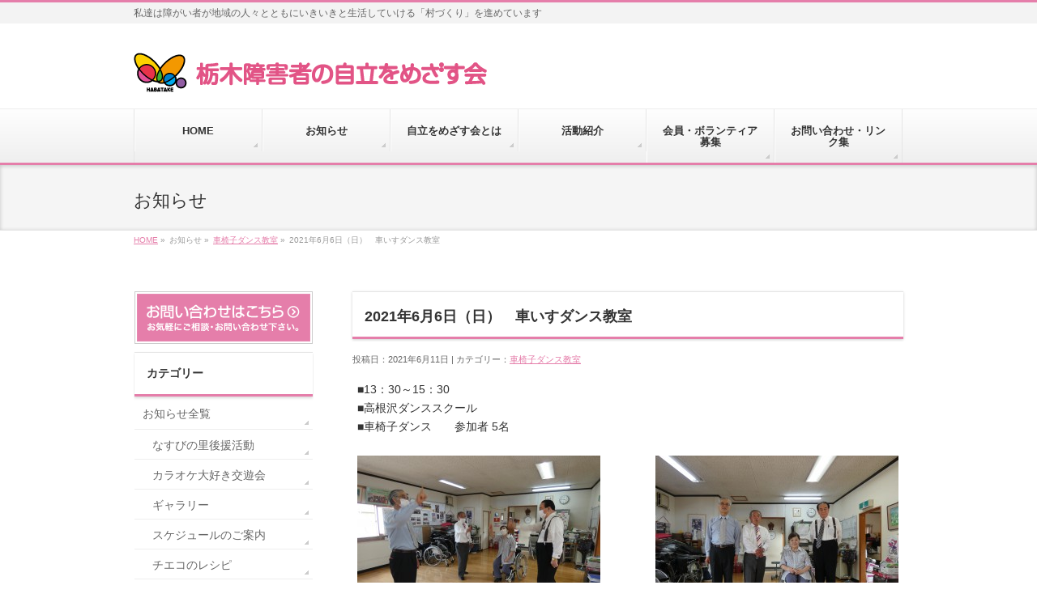

--- FILE ---
content_type: text/html; charset=UTF-8
request_url: https://mezasu-kai.com/info/2021%E5%B9%B46%E6%9C%886%E6%97%A5%EF%BC%88%E6%97%A5%EF%BC%89%E3%80%80%E8%BB%8A%E3%81%84%E3%81%99%E3%83%80%E3%83%B3%E3%82%B9%E6%95%99%E5%AE%A4
body_size: 5635
content:
<!DOCTYPE html>
<!--[if IE]>
<meta http-equiv="X-UA-Compatible" content="edge" />
<![endif]-->
<html xmlns:fb="http://ogp.me/ns/fb#" lang="ja">
<head>
<!-- Google tag (gtag.js) -->
<script async src="https://www.googletagmanager.com/gtag/js?id=G-CL1SVYEZ6Z"></script>
<script>
  window.dataLayer = window.dataLayer || [];
  function gtag(){dataLayer.push(arguments);}
  gtag('js', new Date());

  gtag('config', 'G-CL1SVYEZ6Z');
</script>
<meta charset="UTF-8" />
<meta name="viewport" content="width=device-width, user-scalable=yes, maximum-scale=1.0, minimum-scale=1.0">
<title>2021年6月6日（日）　車いすダンス教室 | 車椅子ダンス教室 | 栃木障害者の自立をめざす会</title>
<meta name="description" content="■13：30～15：30 ■高根沢ダンススクール■車椅子ダンス　　参加者 5名   &nbsp; &nbsp; &nbsp; &nbsp; &nbsp; &nbsp; &nbsp; &nbsp;" />
<meta name="keywords" content="" />
<link rel="start" href="https://mezasu-kai.com/cms" title="ホーム" />
<meta property="og:site_name" content="栃木障害者の自立をめざす会" />
<meta property="og:url" content="https://mezasu-kai.com/info/2021%e5%b9%b46%e6%9c%886%e6%97%a5%ef%bc%88%e6%97%a5%ef%bc%89%e3%80%80%e8%bb%8a%e3%81%84%e3%81%99%e3%83%80%e3%83%b3%e3%82%b9%e6%95%99%e5%ae%a4" />
<meta property="og:type" content="article" />
<meta property="og:title" content="2021年6月6日（日）　車いすダンス教室 | 栃木障害者の自立をめざす会" />
<meta property="og:description" content="■13：30～15：30 ■高根沢ダンススクール■車椅子ダンス　　参加者 5名   &nbsp; &nbsp; &nbsp; &nbsp; &nbsp; &nbsp; &nbsp; &nbsp;"/>

<link rel="alternate" type="application/rss+xml" title="栃木障害者の自立をめざす会 &raquo; フィード" href="https://mezasu-kai.com/feed" />
<link rel="alternate" type="application/rss+xml" title="栃木障害者の自立をめざす会 &raquo; コメントフィード" href="https://mezasu-kai.com/comments/feed" />
<link rel='stylesheet' id='theme-css'  href='https://mezasu-kai.com/cms/wp-content/themes/biz-vektor/bizvektor_themes/002/002.css?ver=2013-01-31' type='text/css' media='all' />
<link rel='stylesheet' id='contact-form-7-css'  href='https://mezasu-kai.com/cms/wp-content/plugins/contact-form-7/includes/css/styles.css?ver=3.4.2' type='text/css' media='all' />
<script type='text/javascript' src='https://mezasu-kai.com/cms/wp-includes/js/jquery/jquery.js?ver=1.8.3'></script>
<script type='text/javascript' src='https://mezasu-kai.com/cms/wp-content/themes/biz-vektor/js/master.js?ver=20120610'></script>
<script type='text/javascript' src='https://mezasu-kai.com/cms/wp-content/themes/biz-vektor/js/footerFixed.js?ver=20120622'></script>
<script type='text/javascript' src='https://mezasu-kai.com/cms/wp-content/themes/biz-vektor/js/jquery.flatheights.js?ver=20120622'></script>
<script type='text/javascript' src='https://mezasu-kai.com/cms/wp-includes/js/comment-reply.min.js?ver=3.5.2'></script>
<link rel="EditURI" type="application/rsd+xml" title="RSD" href="https://mezasu-kai.com/cms/xmlrpc.php?rsd" />
<link rel="wlwmanifest" type="application/wlwmanifest+xml" href="https://mezasu-kai.com/cms/wp-includes/wlwmanifest.xml" /> 
<link rel='canonical' href='https://mezasu-kai.com/info/2021%e5%b9%b46%e6%9c%886%e6%97%a5%ef%bc%88%e6%97%a5%ef%bc%89%e3%80%80%e8%bb%8a%e3%81%84%e3%81%99%e3%83%80%e3%83%b3%e3%82%b9%e6%95%99%e5%ae%a4' />
		<style type="text/css">
/* FontNormal */
a,
a:hover,
a:active,
#header #headContact #headContactTel,
#gMenu .menu li a span,
#content h4,
#content h5,
#content dt,
#content .child_page_block h4 a:hover,
#content .child_page_block p a:hover,
.paging span,
.paging a,
#content .infoList ul li .infoTxt a:hover,
#content .infoList .infoListBox div.entryTxtBox h4.entryTitle a,
#footerSiteMap .menu a:hover,
#topPr h3 a:hover,
#topPr .topPrDescription a:hover,
#content ul.linkList li a:hover,
#content .childPageBox ul li.current_page_item a,
#content .childPageBox ul li.current_page_item ul li a:hover,
#content .childPageBox ul li a:hover,
#content .childPageBox ul li.current_page_item a	{ color:#e57eaa;}

/* bg */
::selection			{ background-color:#e57eaa;}
::-moz-selection	{ background-color:#e57eaa;}
/* bg */
#gMenu .assistive-text,
#content .mainFootContact .mainFootBt a,
.paging span.current,
.paging a:hover,
#content .infoList .infoCate a:hover,
#sideTower li.sideBnr#sideContact a,
form#searchform input#searchsubmit,
#pagetop a:hover,
a.btn,
.linkBtn a,
input[type=button],
input[type=submit]	{ background-color:#e57eaa;}

/* border */
#searchform input[type=submit],
p.form-submit input[type=submit],
form#searchform input#searchsubmit,
#content form input.wpcf7-submit,
#confirm-button input,
a.btn,
.linkBtn a,
input[type=button],
input[type=submit],
.moreLink a,
#headerTop,
#content h3,
#content .child_page_block h4 a,
.paging span,
.paging a,
form#searchform input#searchsubmit	{ border-color:#e57eaa;}

#gMenu	{ border-top-color:#e57eaa;}
#content h2,
#content h1.entryPostTitle,
#sideTower .localHead,
#topPr h3 a	{ border-bottom-color:#e57eaa; }

@media (min-width: 770px) {
#gMenu { border-top-color:#eeeeee;}
#gMenu	{ border-bottom-color:#e57eaa; }
#footMenu .menu li a:hover	{ color:#e57eaa; }
}
		</style>
<!--[if lte IE 8]>
<style type="text/css">
#gMenu	{ border-bottom-color:#e57eaa; }
#footMenu .menu li a:hover	{ color:#e57eaa; }
</style>
<![endif]-->
	<link href="http://fonts.googleapis.com/css?family=Droid+Sans:700|Lato:900|Anton" rel="stylesheet" type="text/css" />
<link rel="stylesheet" id="bizvektor-option-css"  href="https://mezasu-kai.com/cms/wp-content/themes/biz-vektor/css/style_bizvektor_options.css" type="text/css" media="all" />
<link rel="stylesheet" id="bizvektor-sns-css"  href="https://mezasu-kai.com/cms/wp-content/themes/biz-vektor/css/style_bizvektor_sns.css" type="text/css" media="all" />
<link rel="pingback" href="https://mezasu-kai.com/cms/xmlrpc.php" />
<!--[if lte IE 8]>
<link rel="stylesheet" type="text/css" media="all" href="https://mezasu-kai.com/cms/wp-content/themes/biz-vektor/bizvektor_themes/002/002_oldIE.css" />
<![endif]-->
<link rel="stylesheet" type="text/css" media="all" href="https://mezasu-kai.com/cms/wp-content/themes/biz-vektor/css/gMenu_divide_6.css" />
<!--[if lte IE 8]>
<link rel="stylesheet" type="text/css" media="all" href="https://mezasu-kai.com/cms/wp-content/themes/biz-vektor/css/gMenu_divide_6_oldIE.css" />
<![endif]-->
<link rel="stylesheet" type="text/css" media="all" href="https://mezasu-kai.com/cms/wp-content/themes/biz-vektor/style.css" />

</head>

<body class="single single-info postid-3309 two-column left-sidebar">
<div id="fb-root"></div>
<script>(function(d, s, id) {
  var js, fjs = d.getElementsByTagName(s)[0];
  if (d.getElementById(id)) return;
  js = d.createElement(s); js.id = id;
  js.src = "//connect.facebook.net/ja_JP/all.js#xfbml=1&appId=";
  fjs.parentNode.insertBefore(js, fjs);
}(document, 'script', 'facebook-jssdk'));</script>
<div id="wrap">
<!-- [ #headerTop ] -->
<div id="headerTop">
<div class="innerBox">
<div id="site-description">私達は障がい者が地域の人々とともにいきいきと生活していける「村づくり」を進めています</div>
</div>
</div><!-- [ /#headerTop ] -->

<!-- [ #header ] -->
<div id="header">
<div id="headerInner" class="innerBox">
<!-- [ #headLogo ] -->
<div id="site-title">
<a href="https://mezasu-kai.com/" title="栃木障害者の自立をめざす会" rel="home">
<img src="https://mezasu-kai.com/cms/wp-content/uploads/2020/04/logo1.png" alt="栃木障害者の自立をめざす会" /></a>
</div>
<!-- [ #headLogo ] -->

<!-- [ #headContact ] -->
<!-- [ /#headContact ] -->


</div>
<!-- #headerInner -->
</div>
<!-- [ /#header ] -->


<!-- [ #gMenu ] -->
<div id="gMenu" class="itemClose" onclick="showHide('gMenu');">
<div id="gMenuInner" class="innerBox">
<h3 class="assistive-text"><span>MENU</span></h3>
<div class="skip-link screen-reader-text"><a href="#content" title="メニューを飛ばす">メニューを飛ばす</a></div>
<div class="menu-gnavi-container"><ul id="menu-gnavi-1" class="menu"><li id="menu-item-22" class="menu-item menu-item-type-custom menu-item-object-custom"><a href="/index.php"><strong>HOME</strong></a></li>
<li id="menu-item-283" class="menu-item menu-item-type-custom menu-item-object-custom"><a href="/info-cat/topics"><strong>お知らせ</strong></a></li>
<li id="menu-item-18" class="menu-item menu-item-type-post_type menu-item-object-page"><a href="https://mezasu-kai.com/about"><strong>自立をめざす会とは</strong></a></li>
<li id="menu-item-17" class="menu-item menu-item-type-post_type menu-item-object-page"><a href="https://mezasu-kai.com/activity"><strong>活動紹介</strong></a></li>
<li id="menu-item-16" class="menu-item menu-item-type-post_type menu-item-object-page"><a href="https://mezasu-kai.com/members"><strong>会員・ボランティア募集</strong></a></li>
<li id="menu-item-251" class="menu-item menu-item-type-post_type menu-item-object-page"><a href="https://mezasu-kai.com/inquiry"><strong>お問い合わせ・リンク集</strong></a></li>
</ul></div></div><!-- [ /#gMenuInner ] -->
</div>
<!-- [ /#gMenu ] -->

<div id="pageTitBnr">
<div class="innerBox">
<div id="pageTitInner">
		<div id="pageTit">お知らせ</div>
</div><!-- [ /#pageTitInner ] -->
</div>
</div><!-- [ /#pageTitBnr ] -->
<!-- [ #panList ] -->
<div id="panList">
<div id="panListInner" class="innerBox">
<ul><li id="panHome"><a href="https://mezasu-kai.com">HOME</a> &raquo; </li><li>お知らせ &raquo; </li><li><a href="https://mezasu-kai.com/info-cat/dance" rel="tag">車椅子ダンス教室</a> &raquo; </li><li>2021年6月6日（日）　車いすダンス教室</li></ul></div>
</div>
<!-- [ /#panList ] -->

<div id="main">
<!-- [ #container ] -->
<div id="container" class="innerBox">
	<!-- [ #content ] -->
	<div id="content">

<!-- [ #post- ] -->
<div id="post-3309" class="post-3309 info type-info status-publish hentry">
	<h1 class="entryPostTitle">2021年6月6日（日）　車いすダンス教室 </h1>
		<div class="entry-meta">
	投稿日：2021年6月11日 | カテゴリー：<a href="https://mezasu-kai.com/info-cat/dance" rel="tag">車椅子ダンス教室</a>	</div><!-- .entry-meta -->

	<div class="entry-content post-content">
		<p>■13：30～15：30 <br />■高根沢ダンススクール<br />■車椅子ダンス　　参加者 5名</p>
<p><img class="alignleft size-medium wp-image-3497" alt="P1000116" src="https://mezasu-kai.com/cms/wp-content/uploads/2021/06/P1000116-300x225.jpg" width="300" height="225" /></p>
<p><img class="alignright size-medium wp-image-3498" alt="P1000118" src="https://mezasu-kai.com/cms/wp-content/uploads/2021/06/P1000118-300x225.jpg" width="300" height="225" /></p>
<p>&nbsp;</p>
<p>&nbsp;</p>
<p>&nbsp;</p>
<p>&nbsp;</p>
<p>&nbsp;</p>
<p>&nbsp;</p>
<p>&nbsp;</p>
<p>&nbsp;</p>
			</div><!-- .entry-content -->



</div>
<!-- [ /#post- ] -->

<div id="nav-below" class="navigation">
	<div class="nav-previous"><a href="https://mezasu-kai.com/info/2021%e5%b9%b45%e6%9c%8830%e6%97%a5%ef%bc%88%e6%97%a5%ef%bc%89%e3%80%80%e5%90%88%e5%90%8c%e9%81%8b%e5%96%b6%e5%a7%94%e5%93%a1%e4%bc%9a%e9%96%8b%e5%82%ac" rel="prev"><span class="meta-nav">&larr;</span> 2021年5月30日（日）　合同運営委員会開催</a></div>
	<div class="nav-next"><a href="https://mezasu-kai.com/info/2021%e5%b9%b45%e6%9c%8823%e6%97%a5%ef%bc%88%e6%97%a5%ef%bc%89%e3%80%80%e3%82%a4%e3%83%81%e3%82%b4%e7%8b%a9%e3%82%8a" rel="next">2021年5月23日（日）　イチゴ狩り <span class="meta-nav">&rarr;</span></a></div>
</div><!-- #nav-below -->


<div id="comments">




								
</div><!-- #comments -->


</div>
<!-- [ /#content ] -->

<!-- [ #sideTower ] -->
<div id="sideTower">
		<div class="localSection">
	<ul>
<li class="sideBnr" id="sideContact"><a href="/inquiry"><img src="https://mezasu-kai.com/cms/wp-content/themes/biz-vektor/images/bnr_contact.png" alt="お問い合わせ"></a></li>
</ul>

	<div class="localSection sideWidget">
	<div class="localNaviBox">
	<h3 class="localHead">カテゴリー</h3>
	<ul class="localNavi">
    	<li class="cat-item cat-item-7"><a href="https://mezasu-kai.com/info-cat/topics" title="お知らせ全覧 に含まれる投稿をすべて表示">お知らせ全覧</a>
<ul class='children'>
	<li class="cat-item cat-item-12"><a href="https://mezasu-kai.com/info-cat/nasubi" title="なすびの里後援活動 に含まれる投稿をすべて表示">なすびの里後援活動</a>
</li>
	<li class="cat-item cat-item-15"><a href="https://mezasu-kai.com/info-cat/karaoke" title="カラオケ大好き交遊会 に含まれる投稿をすべて表示">カラオケ大好き交遊会</a>
</li>
	<li class="cat-item cat-item-17"><a href="https://mezasu-kai.com/info-cat/gallery" title="ギャラリー に含まれる投稿をすべて表示">ギャラリー</a>
</li>
	<li class="cat-item cat-item-5"><a href="https://mezasu-kai.com/info-cat/schedule" title="スケジュールのご案内 に含まれる投稿をすべて表示">スケジュールのご案内</a>
</li>
	<li class="cat-item cat-item-6"><a href="https://mezasu-kai.com/info-cat/recipe" title="チエコのレシピ に含まれる投稿をすべて表示">チエコのレシピ</a>
</li>
	<li class="cat-item cat-item-16"><a href="https://mezasu-kai.com/info-cat/%e3%83%9c%e3%83%83%e3%83%81%e3%83%a3%e7%ad%89%e4%bd%93%e9%a8%93%e6%95%99%e5%ae%a4" title="ボッチャ等体験教室 に含まれる投稿をすべて表示">ボッチャ等体験教室</a>
</li>
	<li class="cat-item cat-item-3"><a href="https://mezasu-kai.com/info-cat/report" title="会の活動報告 に含まれる投稿をすべて表示">会の活動報告</a>
</li>
	<li class="cat-item cat-item-10"><a href="https://mezasu-kai.com/info-cat/photoclass" title="写真教室 に含まれる投稿をすべて表示">写真教室</a>
</li>
	<li class="cat-item cat-item-11"><a href="https://mezasu-kai.com/info-cat/gakushuukai" title="学習会 に含まれる投稿をすべて表示">学習会</a>
</li>
	<li class="cat-item cat-item-4"><a href="https://mezasu-kai.com/info-cat/executive" title="役員会 に含まれる投稿をすべて表示">役員会</a>
</li>
	<li class="cat-item cat-item-14"><a href="https://mezasu-kai.com/info-cat/cooking" title="料理教室 に含まれる投稿をすべて表示">料理教室</a>
</li>
	<li class="cat-item cat-item-8"><a href="https://mezasu-kai.com/info-cat/dance" title="車椅子ダンス教室 に含まれる投稿をすべて表示">車椅子ダンス教室</a>
</li>
</ul>
</li>
	</ul>
	</div>
	</div>


	</div>
</div>
<!-- [ /#sideTower ] -->
</div>
<!-- [ /#container ] -->

<link rel="stylesheet" href="https://mezasu-kai.com/cms/wp-content/themes/biz-vektor/js/colorbox/colorbox.css">
<script type="text/javascript" src="https://mezasu-kai.com/cms/wp-content/themes/biz-vektor/js/jquery-2.2.4.min.js"></script>
<script type="text/javascript" src="https://mezasu-kai.com/cms/wp-content/themes/biz-vektor/js/colorbox/jquery.colorbox-min.js"></script>
<script type="text/javascript">
$(function(){
    $(".gallery-item a").colorbox({
        maxWidth:"90%",
        maxHeight:"90%",
        opacity: 0.7
    });
});
</script>
</div><!-- #main -->

<!-- [ #footerSection ] -->
<div id="footerSection">
	<div id="pagetop">
	<div id="pagetopInner" class="innerBox">
	<a href="#wrap">PAGETOP</a>
	</div>
	</div>

	<div id="footMenu">
	<div id="footMenuInner" class="innerBox">
	<div class="menu-gnavi-container"><ul id="menu-gnavi-2" class="menu"><li class="menu-item menu-item-type-custom menu-item-object-custom menu-item-22"><a href="/index.php">HOME</a></li>
<li class="menu-item menu-item-type-custom menu-item-object-custom menu-item-283"><a href="/info-cat/topics">お知らせ</a></li>
<li class="menu-item menu-item-type-post_type menu-item-object-page menu-item-18"><a href="https://mezasu-kai.com/about">自立をめざす会とは</a></li>
<li class="menu-item menu-item-type-post_type menu-item-object-page menu-item-17"><a href="https://mezasu-kai.com/activity">活動紹介</a></li>
<li class="menu-item menu-item-type-post_type menu-item-object-page menu-item-16"><a href="https://mezasu-kai.com/members">会員・ボランティア募集</a></li>
<li class="menu-item menu-item-type-post_type menu-item-object-page menu-item-251"><a href="https://mezasu-kai.com/inquiry">お問い合わせ・リンク集</a></li>
</ul></div>	</div>
	</div>

	<!-- [ #footer ] -->
	<div id="footer">
	<!-- [ #footerInner ] -->
	<div id="footerInner" class="innerBox">
		<dl id="footerOutline">
		<dt>栃木障害者の自立をめざす会</dt>
		<dd>
		○お電話でのお問い合わせ<br />
　ダンス・写真教室　　：0282(51)2178<br />
　その他のお問い合わせ：0282(29)6111<br />
○メールでのお問い合わせ<br />
　E-mail：<a href="mailto:info@mezasu-kai.com">info@mezasu-kai.com</a>
		</dd>
		</dl>
		<!-- [ #footerSiteMap ] -->
		<div id="footerSiteMap">
				</div>
		<!-- [ /#footerSiteMap ] -->
	</div>
	<!-- [ /#footerInner ] -->
	</div>
	<!-- [ /#footer ] -->

	<!-- [ #siteBottom ] -->
	<div id="siteBottom">
	<div id="siteBottomInner" class="innerBox">
	<div id="copy" class="firstChild">Copyright &copy; <a rel="home" href="http://mezasu-kai.com/" class="firstChild lastChild">栃木障害者の自立をめざす会</a> All Rights Reserved.</div>
	</div>
	</div>
	<!-- [ /#siteBottom ] -->
</div>
<!-- [ /#footerSection ] -->
</div>
<!-- [ /#wrap ] -->
<script type='text/javascript' src='https://mezasu-kai.com/cms/wp-content/plugins/contact-form-7/includes/js/jquery.form.min.js?ver=3.36.0-2013.06.16'></script>
<script type='text/javascript'>
/* <![CDATA[ */
var _wpcf7 = {"loaderUrl":"https:\/\/mezasu-kai.com\/cms\/wp-content\/plugins\/contact-form-7\/images\/ajax-loader.gif","sending":"\u9001\u4fe1\u4e2d ..."};
/* ]]> */
</script>
<script type='text/javascript' src='https://mezasu-kai.com/cms/wp-content/plugins/contact-form-7/includes/js/scripts.js?ver=3.4.2'></script>
<script type="text/javascript" src="https://mezasu-kai.com/cms/wp-content/themes/biz-vektor/js/accordion.js"></script>

<!-- GooglePlusOne -->
<script type="text/javascript" src="https://apis.google.com/js/plusone.js">
  {lang: 'ja'}
</script>
<!-- /GooglePlusOne -->
<link rel="stylesheet" href="https://mezasu-kai.com/cms/wp-content/themes/biz-vektor/js/colorbox/colorbox.css">
<!--<script type="text/javascript" src="https://mezasu-kai.com/cms/wp-content/themes/biz-vektor/js/jquery-2.2.4.min.js"></script>-->
<script type="text/javascript" src="https://mezasu-kai.com/cms/wp-content/themes/biz-vektor/js/colorbox/jquery.colorbox-min.js"></script>
<script type="text/javascript">
$(function(){
    $(".gallery-item a").colorbox({
        maxWidth:"90%",
        maxHeight:"90%",
        opacity: 0.7
    });
});
</script>
</body>
</html>

--- FILE ---
content_type: text/css
request_url: https://mezasu-kai.com/cms/wp-content/themes/biz-vektor/bizvektor_themes/002/002.css?ver=2013-01-31
body_size: 14225
content:
@charset "utf-8";

/*-------------------------------------------*/
/*	初期化
/*-------------------------------------------*/
/*	基本設定
/*-------------------------------------------*/
/*	Btn
/*-------------------------------------------*/
/*	レイアウト
/*-------------------------------------------*/
/*	#headerTop
/*-------------------------------------------*/
/*	#header
/*-------------------------------------------*/
/*	#gMenu
/*-------------------------------------------*/
/*	#panList
/*-------------------------------------------*/
/*	#main
/*		#content
/*			.child_page_block
/*			.childPageBox
/*			.mainFoot
/*			images
/*			.navigation
/*			.paging
/*			.infoList
/*				.infoListBox
/*			#comments
/*			contactform7
/*-------------------------------------------*/
/*	#sideTower
/*-------------------------------------------*/
/*	#pagetop
/*-------------------------------------------*/
/*	#footer
/*-------------------------------------------*/
/*	#siteBottom
/*-------------------------------------------*/
/*	top
/*-------------------------------------------*/
/*	post
/*-------------------------------------------*/
/*			#comments
/*-------------------------------------------*/
/*	sitemap & 404 &search
/*-------------------------------------------*/
/*	Responsive Structure
/*-------------------------------------------*/
/*		facebookページ
/*			メニューを折りたたむ
/*-------------------------------------------*/
/*	初期化
/*-------------------------------------------*/
*        { margin: 0px; padding: 0px; font-size: 100%; }
ul, ol { list-style: none; }
body,h1, h2, h3, h4, h5,p,
ul, ol, li, dl, dt, dd,
table,
form, input {margin:0;padding:0; }
hr  { display: none; }
th	{ font-weight:lighter; }
img { border: none; vertical-align: bottom; }

/*-------------------------------------------*/
/*	基本設定
/*-------------------------------------------*/

body     { color: #333; text-align: center;font-family: "ヒラギノ角ゴ Pro W3", "Hiragino Kaku Gothic Pro", "メイリオ", Meiryo, Osaka, "ＭＳ Ｐゴシック", "MS PGothic", sans-serif; }
/* Text elements */
body     { font-size:87.5%; line-height:130%; -webkit-text-size-adjust : 100%; }
dt { font-weight: bold; }
strong { font-weight: bold; }
pre { background: #f7f7f7; color: #222; line-height: 18px; margin-bottom: 18px; padding: 1.5em; }
sup,
sub { height: 0; line-height: 1; position: relative; vertical-align: baseline; }
sup { bottom: 1ex; }
sub { top: .5ex; }
input[type="text"],
input[type="email"],
textarea { background: #f9f9f9; border: 1px solid #ccc; padding: 2px; font-size:12px;
	box-shadow: inset 1px 1px 1px rgba(0,0,0,0.1);
	-moz-box-shadow: inset 1px 1px 1px rgba(0,0,0,0.1);
	-webkit-box-shadow: inset 1px 1px 1px rgba(0,0,0,0.1);
 }
a         { overflow: hidden; color:#5ead3c; }
a:hover,
a:active  { color:#5ead3c; text-decoration:none; }
a:hover img{opacity: .60; /* Standard: FF gt 1.5, Opera, Safari */
-ms-filter: "progid:DXImageTransform.Microsoft.Alpha(Opacity=60)";
filter: progid:DXImageTransform.Microsoft.Alpha(Opacity=60);
-khtml-opacity: .60; /* Safari 1.x */
-moz-opacity: .60; /* FF lt 1.5, Netscape */
}

.adminEdit	{ clear:both; float:none; display:block; overflow:hidden;padding:0px 0px 20px; }
.assistive-text	{ display:none; }

/*反転時の文字色・背景色 */
::selection 		{ background-color: #5ead3c; color:#fff; }
/* Firefox対応*/
::-moz-selection 	{ background-color: #5ead3c; color:#fff; }


/*-------------------------------------------*/
/*	Btn
/*-------------------------------------------*/
#searchform input[type=submit],
p.form-submit input[type=submit],
form#searchform input#searchsubmit,
#content form input.wpcf7-submit,
#confirm-button input { font-size:12px;line-height:110%;text-align:center;position:relative;width:auto; border: 1px solid #5ead3c; display:inline-block; overflow:hidden;position:relative;white-space:nowrap;padding:8px 20px 6px;text-decoration:none;}

a.btn,
.linkBtn a,
input[type=button],
input[type=submit]	{ color:#FFF; display:inline-block; overflow:hidden; margin-top:15px; position:relative;padding:8px 15px 6px;text-decoration:none;cursor:pointer; border: 1px solid #5ead3c; background:url(images/arrow_wh_s.png) right bottom no-repeat #5ead3c; box-shadow: inset 0px 0px 1px rgba(255,255,255,1); }

a.btn.btnS,
.linkBtn.linkBtnS a { padding:5px 10px; font-size:85.7%; }
.linkBtn.linkBtnS a:hover { color:#fff; }

a.btn.btnL,
.linkBtn.linkBtnL a { padding:10px 30px 8px; font-size:114.3%; text-align:center; }

a.btn:hover,
.linkBtn a:hover	{color:#fff !important;}

a.btn.btnAdmin,
.linkBtn.linkBtnAdmin a	{ color:#666666 !important; background-color:#e5e5e5; border-radius:3px; text-decoration:none;border:1px solid #cccccc;
box-shadow:inset 0 1px 0 #fff;
background: linear-gradient(to bottom, #ffffff, #e5e5e5); /* IE10, Firefox 16.0+, Opera 12.50+ */
background: -webkit-gradient(linear, 0 0, 0 bottom, from(#fff), to(#e5e5e5));
background: -moz-linear-gradient(#fff, #e5e5e5);
-ms-filter: "progid:DXImageTransform.Microsoft.Gradient(StartColorStr=#ffffff, EndColorStr=#e5e5e5)"; }

#searchform input[type=submit],
p.form-submit input[type=submit] { padding:6px 15px; }

#searchform label	{ display:none; }
form#searchform input#searchsubmit	{ padding:6px 10px; }

.moreLink			{ margin-bottom:3px;height:auto; display:block; }
.moreLink a			{ text-align:center; margin-top:15px; display:inline-block;overflow:hidden; font-size:11px; line-height:105%;text-decoration:none;background: url(images/arrow_bk_s.png) right bottom no-repeat #efefef; color: #333; border-left: 4px solid #5ead3c; padding: 5px 15px 5px 11px; box-shadow: 0px 1px 2px rgba(0,0,0,0.25); }
.moreLink a:hover { color:#fff; text-decoration:none !important; background: url(images/arrow_wh_s.png) right bottom no-repeat #666; }

html,body,#wrap	{ height:100%;min-height:100%; }

/*-------------------------------------------*/
/*	レイアウト
/*-------------------------------------------*/
#header,
#pagetop,
#footMenu,
#footer		{ text-align:center;clear: both; }
.innerBox		{ text-align:left;width:94%; margin:0px 3%;}
.innerBox img	{ max-width:100%; }
#main		{ width:100%; margin:0px auto; }
#main #container	{ overflow:visible; }
#main #container #content	{ margin: 0 0px 0px 0px;padding-bottom:30px; }
#main #container #sideTower	{ display:block; overflow:hidden; padding: 0 1px 30px 1px; width:100%; }
#header #headContact	{  }
#main #container #content.wide	{ width:99%;float:none;padding-bottom:30px; overflow:visible; }

/*-------------------------------------------*/
/*	#headerTop
/*-------------------------------------------*/
#headerTop	{ display:block; color:#666; border-top: 3px solid #5ead3c; background:#f3f3f3; overflow:hidden; width:100%; padding:2px 0px; clear:both; font-size:85.7%; font-family: "ヒラギノ角ゴ Pro W3","Hiragino Kaku Gothic Pro",Osaka,"ＭＳ Ｐゴシック","MS PGothic", sans-serif; }
#headerTop #site-description { padding: 2px 0; font-size:12px;line-height:120%;}

/*-------------------------------------------*/
/*	#header
/*-------------------------------------------*/
#header	{ display:block; overflow:hidden; }
#header	{ padding-top:30px; text-align:left; }
#header #site-title { font-size: 24px; line-height:45px; margin:0px;padding-bottom:10px;position:relative; font-weight:lighter; text-align: center; }
#header #site-title a { color: #000; font-weight: bold; text-decoration: none; }
#header #site-title a img	{ max-height:66px;margin-top:-10px;margin-bottom:-10px;  }
#header #headContact	{ font-size:100%;line-height:110%;margin:0px 0px 10px; white-space:nowrap; text-align:center; }
#header #headContactInner	{ color:#333; }
#header #headContact #headContactTxt,
#header #headContact #headContactTime	{ font-size:10px;}
#header #headContact #headContactTxt	{ letter-spacing:0px;margin-bottom:1px; }
#header #headContact #headContactTel	{ font-size:18px; line-height:21px;margin-bottom:2px; font-family:'Lato', sans-serif; color:#5ead3c; }
#header #headContact #headContactTime	{ font-size:12px; line-height:15px;}

/*-------------------------------------------*/
/*	#gMenu
/*-------------------------------------------*/

/*-------------------------------------------*/

#gMenu	{ border-top: 1px solid #5ead3c; clear:both; display:block; border-bottom:none; overflow:visible; position:relative;width:100%;
background-color:#fff; }
#gMenu.itemClose .menu	{ display:none; }
#gMenu.itemOpen .menu	{ display:block;  }
#gMenu .assistive-text  { box-shadow: inset 0px 0px -1px rgba(200,215,200,0.6); display:block; overflow:hidden; position:relative; left:0px; font-weight:lighter;text-align:left;font-family:'Lato', sans-serif;cursor:pointer; color:#FFFFFF; background-color:#5ead3c;}
#gMenu .assistive-text span	{ display:block; overflow:hidden; padding: 14px 0 12px 24px; width:94%; margin:0px 3%; }
#gMenu.itemClose .assistive-text span	{ background:url(images/iconMenuOpen.png) left 50% no-repeat; }
#gMenu.itemOpen .assistive-text span	{ background:url(images/iconMenuClose.png) left 50% no-repeat; }

#gMenu .screen-reader-text { position: absolute; left: -9000px; }
#gMenu #gMenuInner	{ overflow:visible; display:block; position:relative;padding:0px;}
#gMenu #gMenuInner.innerBox	{ margin:0px;width:100%;}
#gMenu .menu	{ font-size: 13px;list-style: none; margin:0px 0px 0px;padding:0px; display:block; overflow:visible;border-top:1px solid #ccc;}
#gMenu .menu li { text-shadow:0 1px #ffffff; position: relative;width:100%;display:block;border-bottom:1px solid #ccc; }
#gMenu .menu li a	{ background:url(images/arrow_gray.png) right bottom no-repeat; color: #333; display: block; overflow:hidden;padding: 20px 15px 18px; margin:0px; line-height:110%; text-decoration: none; letter-spacing:0px; text-align:left; position:relative; }
#gMenu .menu li a strong	{ font-weight:bold; }
#gMenu .menu li a span 		{ color:#5ead3c; display:block; font-size:10px; line-height:140%;letter-spacing:1px; font-family:verdana, Arial, Helvetica, sans-serif; }


#gMenu .menu li.current_page_item a ,
#gMenu .menu li.current_page_ancestor a ,
#gMenu .menu li a:hover	{ background:url(images/arrow_bk.png) right bottom no-repeat #eeeeee; }
#gMenu .menu li ul	{ display:none; }
#gMenu .menu li ul li a { }
#gMenu .menu li ul li span	{ display:none; }



/*-------------------------------------------*/
/*	#panList
/*-------------------------------------------*/
#panList	{ clear:both; font-size:10px; color:#999; padding:0px;display:block; overflow:hidden; width:100%; }
#panList #panListInner	{ display:block; overflow:hidden; text-align:left; padding:0px 0 10px 0; line-height:24px; border-bottom:1px solid #fff; }
.home #panList { display:none; }
#panList ul	{ display:inline-block; }
#panList ul li	{ display:inline-block; padding-right:5px; }

/*-------------------------------------------*/
/*	#pageTitBnr
/*-------------------------------------------*/
#pageTitBnr { background-color:#f5f5f5; box-shadow:inset 0px 1px 5px rgba(0,0,0,0.20); margin:0px; clear:both;border-bottom:1px solid #e5e5e5;z-index:0; }


#pageTitBnr #pageTitInner	{ display:block;overflow:hidden;height:80px;}/* position:relative; を使うとIE7でプルダウンメニューがおかしくなる*/
#pageTitBnr #pageTitInner #pageTit	{ text-shadow: 0 1px #ffffff; font-size:22px; display:inline; float:left;margin-right:20px;margin-top:32px; line-height:105%; font-family:"ヒラギノ角ゴ Pro W3","Hiragino Kaku Gothic Pro","メイリオ",Meiryo,Osaka,"ＭＳ Ｐゴシック","MS PGothic",sans-serif;font-weight:lighter;  }
#pageTitBnr #pageTitInner #titleTxtSub	{text-align:left; color:#999; font-family: 'Comfortaa', cursive; font-size:14px; letter-spacing:3px;float:left;margin-top:25px; line-height:105%;}

/*-------------------------------------------*/
/*	#main
/*-------------------------------------------*/
#main	{ display:block; overflow:visible;clear:both; }
#main { zoom: 1; }

/* facebookコメント欄が消えるのでhiddenではなくclearfix */
#main:before,#main:after { content: ""; display: table; }
#main:after { clear: both; }

#main #container	{ padding-top:15px;}

/*		#content
/*-------------------------------------------*/
#content { margin-bottom: 36px; text-align:left; display:block; overflow:visible; }
#content hr	{ clear:both; display:block; display:none; margin-bottom:20px; }
#content .post	{ padding-bottom:25px; }
#content .alert	{ color:#f00; }
#content .caption	{ font-size:11px; line-height:110%; }
#content .center{ text-align:center; }
#content .right	{ text-align:right; }
#content .nowrap	{ white-space:nowrap; }
#content .sectionBox	{ margin-bottom:30px; display:block; overflow:hidden; }
#content .entry-meta	{ margin:15px 0; font-size:11px; color:#666; }
#content h2,
#content h1.entryPostTitle	{ text-shadow: 0 1px #ffffff; clear:both; font-size:128.6%; padding:20px 15px 15px; font-weight:bold;color:#333; border-top: 1px solid #e5e5e5; border-bottom: 3px solid #5ead3c; position:relative; line-height:114.3%; background:url(images/line_wh.png) left top repeat-x; box-shadow: 0px 1px 3px rgba(0,0,0,0.20); }
#content h1.entryPostTitle	{ margin:0px 0px 5px; }
#content h2	{ margin:0px 0px 25px; }
#content h2	a	{ text-decoration:none; }
#content h2.imageTit	{ margin:0px 0px 30px; border:none; padding:0px; background:none; }
#content h3	{ text-shadow: 0 1px #ffffff; box-shadow: inset 1px 1px 2px rgba(0,0,0,0.1); position: relative; clear:both; font-size:18px;margin:40px 0px 35px; padding:10px 10px 7px; background-color:#f4f4f4;border-left: 3px solid #5ead3c;  }
#content h4 { padding-top: 8px; text-shadow: 0 1px #ffffff; padding-bottom: 5px; color:#5ead3c; position: relative; clear:both; font-size:18px;margin:30px 0px 20px; border-top:1px solid #eeeeee; border-bottom:1px solid #eeeeee; background: url(images/line_wh.png) left top repeat-x; }
#content h5 { color:#5ead3c; clear:both; font-size:16px;margin:30px 0px 20px; padding:10px 0px 5px; border-bottom:1px dotted #eeeeee; }
#content h6 { clear:both; font-size:14px;margin:30px 0px 20px; padding:10px 0px 0px;}

#content p { margin-bottom: 20px;padding:0px 5px; }
#content blockquote { border: 3px solid #e6e6e6; padding:20px 15px 0px;margin-bottom:20px; clear:both; box-shadow: 0px 0px 2px rgba(0,0,0,.15); }
#content strong	{ font-weight:bold; }

#content ul	{ margin:0px 0px 20px 20px; }
#content li	{ margin-bottom:10px; }
#content ul li	{ list-style:disc;padding:0px; }
#content ul ul	{ margin-top:10px; }
#content ul ul li	{ list-style:circle; }
#content ol	{ margin:0px 0px 20px 25px; }
#content ol li	{ list-style:decimal;padding:0px; }
#content table { border-top: 1px solid #ccc; margin: 10px -1px 24px 0; text-align: left; width: 100%;border-collapse: collapse; border-spacing: 0;font-size:85.7%; line-height:141.7%; }
#content table thead tr th	{ font-weight:bold; }
#content table tr th,
#content table thead tr th { padding: 9px 24px; background-color:#f5f5f5; white-space:nowrap; }
#content table tfoot tr th,
#content table tfoot tr td	{font-weight:bold;}
#content table tr th { border: 1px solid #ccc; padding: 10px 15px; vertical-align:top; }
#content table tr td { border: 1px solid #ccc; padding: 10px 15px; vertical-align:top; }
#content table tr td p	{ margin:0px 0px 5px; padding:0px; }
#content table ol,
#content table ul	{ margin-bottom:5px;margin-left:15px;}
#content table ol li,
#content table ul li	{ margin:2px 0px; }
#content dt		{ color:#000;padding-bottom:3px;margin-bottom:10px; color:#5ead3c; }
#content dd		{ margin:0px 0px 30px;padding:0px;}
/*#content iframe	{ border:1px solid #ccc; }*/


/*			.child_page_block
/*-------------------------------------------*/
#content .child_page_block	{ display:block; overflow:hidden; margin-bottom: 15px;width:100%; border-top: 1px solid #eeeeee;background: url(images/line_wh.png) left top repeat-x;box-shadow: 0px 1px 3px rgba(0,0,0,0.15); }
#content .child_page_block .child_page_blockInner	{ display:block; overflow:hidden; padding: 15px 15px; }
#content .child_page_block.layout_even	{ float:right; }
#content .child_page_block h4	{ font-size:16px; background: url(images/line_grd.png) left bottom repeat-x; padding: 0 0 3px 0; margin:0px; margin-bottom:10px;  border: none; }
#content .child_page_block h4 a	{ border-bottom: 2px solid #5ead3c; text-decoration:none; color:#333; display:block; overflow:hidden;line-height:118.8%;padding-bottom:2px;  }
#content .child_page_block h4 a:hover	{ text-decoration:none; color:#5ead3c; }
#content .child_page_block .childText	{ display:block; overflow:hidden; }
#content .child_page_block p 	{line-height: 133%; font-size:12px;margin-bottom:0px; padding:0px; }
#content .child_page_block p a	{ text-decoration:none;color:#666; }
#content .child_page_block p a:hover	{ text-decoration:underline;color:#5ead3c; }

#content .child_page_block .thumbImage	{ float:left; display:block;margin-right: 15px;}
#content .child_page_block .thumbImage .thumbImageInner 	{ display:block; overflow:hidden; width:80px;border:4px solid #fff; box-shadow: 0px 1px 3px rgba(0,0,0,0.15); }
#content .child_page_block .thumbImage .thumbImageInner a:hover { }

#content .child_page_block .thumbImage .thumbImageInner img	{ width:80px;height:80px !important /* ie8 */; }


/*			.childPageBox
/*-------------------------------------------*/
#content .childPageBox { display:none; }
#content .childPageBox .textBox	{ overflow:hidden;}

/*			.mainFoot
/*-------------------------------------------*/
#content .mainFoot	{ display:block; overflow:hidden; margin-top:35px;margin-bottom:30px; border-top:1px solid #e6e6e6; border-bottom:1px solid #e6e6e6; padding: 15px 0; }
#content .mainFoot .mainFootInner	{  }
#content .mainFootContact	{ display:block; overflow:hidden; text-align:center; }
#content .mainFootContact p.mainFootTxt	{ font-size:10px; letter-spacing:0px;margin-bottom:5px;  }
#content .mainFootContact p.mainFootTxt span { display:block; }
#content .mainFootContact p.mainFootTxt span.mainFootCatch	{line-height:120%; }
#content .mainFootContact p.mainFootTxt span.mainFootTel	{ font-size:24px; font-family:'Lato', sans-serif;margin-bottom:2px; line-height:100%;}
#content .mainFootContact p.mainFootTxt span.mainFootTime	{ line-height:120%; }
#content .mainFootContact .mainFootBt a	{ display:block; overflow:hidden; background-color:#5ead3c;max-width:350px;margin:0px auto; }
#content .mainFootContact .mainFootBt a:hover	{ opacity: .80;
-ms-filter: "progid:DXImageTransform.Microsoft.Alpha(Opacity=80)";
filter: progid:DXImageTransform.Microsoft.Alpha(Opacity=80);
-khtml-opacity: .80;
-moz-opacity: .80;}
#content .mainFootContact .mainFootBt a img	{ max-width:100%; opacity:1.0 !important;
opacity:1.0 !important;
-ms-filter: "progid:DXImageTransform.Microsoft.Alpha(Opacity=100)";
filter: progid:DXImageTransform.Microsoft.Alpha(Opacity=100);
-khtml-opacity: .100; /* Safari 1.x */
-moz-opacity: .100; /* FF lt 1.5, Netscape */}

/*			images
/*-------------------------------------------*/

#content img { margin: 0; max-width:100% !important;height:auto; }/* height:auto;がimportantでなくてはならない理由があるかも */
#content .attachment img { max-width: 900px; }
#content .alignleft,
#content img.alignleft { display: inline; float: left; margin-right: 20px; margin-top: 4px; }
#content .alignright,
#content img.alignright { display: inline; float: right; margin-left: 20px; margin-top: 4px; }
#content .aligncenter,
#content img.aligncenter { clear: both; display: block; margin-left: auto; margin-right: auto; }
#content img.alignleft,
#content img.alignright,
#content img.aligncenter { margin-bottom: 12px; }
#content .wp-caption { background: #f1f1f1; line-height: 18px; margin-bottom: 20px; padding: 0 0 5px; text-align: center;border:1px solid #e5e5e5;max-width:100% !important; }
#content .wp-caption img { margin:5px 0 2px;max-width:95% !important;height:auto !important; }
#content .wp-caption p.wp-caption-text { color: #888; font-size: 12px; margin: 5px; }
#content .wp-smiley { margin: 0; }
#content .gallery { margin: 0 auto 18px; }
#content .gallery .gallery-item { float: left; margin-top: 0; text-align: center; width: 33%; }
#content .gallery img { border: 2px solid #cfcfcf; }
#content .gallery .gallery-caption { color: #888; font-size: 12px; margin: 0 0 12px; }
#content .gallery dl { margin: 0; }
#content .gallery img { border: 10px solid #f1f1f1; }
#content .gallery br+br { display: none; }
#content .attachment img { /* single attachment images should be centered */
	display: block; margin: 0 auto; }

/*			.navigation
/*-------------------------------------------*/
.navigation { color: #888; font-size: 12px; line-height: 18px; overflow: hidden; border-top:1px solid #ccc; padding:10px 0px 15px; clear:both;}
.navigation a:link,
.navigation a:visited { color: #888; text-decoration: none; }
.navigation a:active,
.navigation a:hover { color: #ff4b33; }
.nav-previous { float: left; width: 50%; }
.nav-next { float: right; text-align: right; width: 50%; }
#nav-above { margin: 0 0 18px 0; }
#nav-above { display: none; }
.paged #nav-above,
.single #nav-above { display: block; }

/*			.paging
/*-------------------------------------------*/
.paging	{ display:block; overflow:hidden; padding:20px 0px 20px; text-align:center;}
.paging span,
.paging a	{ margin:0px 2px; padding:6px 12px;color:#5ead3c;border:1px solid #5ead3c; text-decoration:none; }
.paging span.current,
.paging a:hover	{ background-color:#5ead3c;color:#fff; text-decoration:none; }
.paging span.pageIndex { display:none; }

/*			.infoList
-------------------------------------------------------------- */
#content .infoList	{ padding-bottom:20px; }
.page #content .infoList	{  }
#content .infoList ul	{ margin:10px 0px 5px; list-style:none; }
#content .infoList ul li	{ border-bottom:1px dotted #ccc; padding:12px 0px;list-style:none;margin-bottom:0px; }
#content .infoList ul li a	{  }
#content .infoList ul li a:hover	{ color:#f00; }
#content .infoList .infoDate	{ margin-right:8px; color:#999999; font-size:12px; }
#content .infoList .infoDate span{ font-size:10px; vertical-align:middle; }
#content .infoList .infoCate a	{ color:#666;margin-right:4px; background-color:#efefef;  padding:1px 5px 2px;  position:relative;border:1px solid #e5e5e5;top:-2px; }
#content .infoList .infoCate a	{ font-size:10px;line-height:14px; text-decoration:none; font-family: "MS UI Gothic","ヒラギノ角ゴ Pro W3","Hiragino Kaku Gothic Pro",Osaka,"ＭＳ Ｐゴシック","MS PGothic",sans-serif; }
#content .infoList .infoCate a:hover	{ background-color:#5ead3c; color:#fff;text-decoration:none;}
#content .infoList ul li .infoTxt	{ margin-top: 3px; display:block; overflow:hidden; clear:both; }
#content .infoList ul li .infoTxt a	{ text-decoration:none; color:#333; display:block;overflow:hidden; }
#content .infoList ul li .infoTxt a:hover	{ color:#5ead3c; text-decoration:underline; }

/* BackNumber */
.BackNumber li{
	overflow:hidden;
}
.BackNumber li a.ttl{
	display:block;
	margin:0 0 10px;
	font-size:128.571%;
	font-weight:bold;
	line-height:1.3;
}
.BackNumber li a img{
	border:1px solid #c8c8c8;
}
.BackNumber li .moreLink a:hover{color:#ffffff!important;}
@media (max-width: 659px){
.BackNumber li div{text-align:center;}
.BackNumber li div p,
.BackNumber li div a.ttl{text-align:left;}
.BackNumber li .alignleft{float:none!important;}
}
@media (min-width: 660px){
.BackNumber li div{text-align:left;}
.BackNumber li .alignleft{float:left;margin-right:20px;}
}
.BackNumber li p.lastChild{
	overflow: hidden;
}

/*				.infoListBox
/*-------------------------------------------*/
#content .infoList .infoListBox { display:block; overflow:hidden; padding:20px 0px; border-bottom:1px solid #eeeeee;position:relative; }
#content .infoList .infoListBox div.entryTxtBox { margin:0px;display:block; overflow:hidden; }
#content .infoList .infoListBox div.entryTxtBox.haveThumbnail	{ float:Left; margin-right:100px; }
#content .infoList .infoListBox div.entryTxtBox p { margin-bottom:3px; padding:0px;line-height:150%; }
#content .infoList .infoListBox div.entryTxtBox p.entryMeta { margin-bottom:4px; }
#content .infoList .infoListBox div.entryTxtBox p.entryMeta .infoDate,
#content .infoList .infoListBox div.entryTxtBox p.entryMeta .infoCate	{ color:#666; }

#content .infoList .infoListBox div.entryTxtBox h4.entryTitle { border-top: none; margin:0px 0px 10px;padding:0px 0px 10px; display:block;line-height:120%; font-size:114.3%;font-family:"ヒラギノ角ゴ Pro W3","Hiragino Kaku Gothic Pro","メイリオ",Meiryo,Osaka,"ＭＳ Ｐゴシック","MS PGothic",sans-serif; }
#content .infoList .infoListBox div.entryTxtBox h4.entryTitle a { color:#5ead3c; text-decoration:none; }
#content .infoList .infoListBox div.entryTxtBox h4.entryTitle a:hover { text-decoration:underline; }
#content .infoList .infoListBox div.entryTxtBox p.moreLink	{ margin:0px; padding:0px; }

#content .infoList .infoListBox div.thumbImage { width:35%;display:block; overflow:hidden;float:right;text-align:right; position:absolute;top:20px;right:0px; }
#content .infoList .infoListBox div.thumbImage div.thumbImageInner { display:block; overflow:hidden;margin:1px; padding: 3px; }
#content .infoList .infoListBox div.thumbImage div.thumbImageInner img	{ width:88px;height:auto;border: 4px solid #fff; box-shadow: 0px 1px 3px rgba(0,0,0,0.3); }


/*			form
/*-------------------------------------------*/
#content form table	{ margin-top:25px; }
#content form input[type=text],
#content form input[type=email]{ position:relative; overflow:hidden; padding:5px 10px; margin:5px 5px 5px 0px; width:50%;}

#content form textarea	{ position:relative; overflow:hidden; padding:5px 10px; margin:5px 5px 5px 0px; width:90%;}
#content form input[type=radio] { width:auto; }
#content form input[type=checkbox] { width:auto; }

/*			trust-form
/*-------------------------------------------*/
#content #trust-form	{ width:100%; }

/*			contactform7
/*-------------------------------------------*/
#content .wpcf7	{ margin-top:20px; }
#content form span.wpcf7-form-control-wrap	{ position:relative; display:block; overflow:hidden; clear:both; /*回り込みをしている為*/ }
#content form span.wpcf7-form-control-wrap .wpcf7-list-item,
#content form span.wpcf7-form-control-wrap .wpcf7-list-item label	{ display:block; float:left; }
#content form span.wpcf7-form-control-wrap .wpcf7-list-item	{ padding-top:8px; padding-bottom:8px; }
#content form span.wpcf7-not-valid-tip	{ position: relative; color: #fff; padding-left: 5px; position:relative; display:block; background-color:#F00;left:0px;top:8px; margin-bottom:8px; }
#content form span.wpcf7-not-valid-tip::after {content: "";position: absolute;bottom: 100%;left: 30px;height: 0;width: 0;border: 10px solid transparent;border-bottom: 10px solid #F00;}
#content form div.wpcf7-validation-errors	{ border:none; position: relative; color:#FFF; padding:7px; background-color:#F00; text-align:center; }
#content form div.wpcf7-validation-errors::after {content: "";position: absolute;bottom: 100%;left: 30px;height: 0;width: 0;border: 10px solid transparent;border-bottom: 10px solid #F00;}
#content .wpcf7 dl		{ display:block; overflow:hidden; border-bottom:1px dotted #ccc; }
#content .wpcf7 dl dt	{ display:block; overflow:hidden; padding:10px 0;float:left; width:20%; color:#666; font-weight:lighter; }
#content .wpcf7 dl dd	{ display:block; overflow:hidden; padding:10px;margin-bottom:0px; }

/*-------------------------------------------*/
/*	#sideTower
/*-------------------------------------------*/
#sideTower	{ clear:both; }
#sideTower .localSection	{ margin-bottom:50px; }
#sideTower .localHead	{ font-size:14px; padding:15px; font-weight:bold; position:relative; color:#333; border-top:1px solid #e5e5e5; border-bottom: 3px solid #5ead3c; background:url(images/line_wh.png) left top repeat-x; box-shadow: 0px 2px 3px rgba(0,0,0,0.15); text-shadow: 0 1px #ffffff; }
#sideTower .localHead a	{ text-decoration:none;color:#333; }
#sideTower .localHead a:hover	{ text-decoration:underline; }
#sideTower .sideWidget 	{ margin:0px; }
#sideTower .sideWidget li	{ list-style:none;border-bottom:1px solid #eeeeee; line-height:121.4%;  }
#sideTower .sideWidget li a	{ display:block; padding:13px 10px 11px 10px; text-decoration:none; color:#666; background: url(images/arrow_gray.png) right bottom no-repeat; }
#sideTower .sideWidget li a:hover,
#sideTower .sideWidget li.current_page_item a,
#sideTower .sideWidget li.current-cat a	{ background: url(images/arrow_bk.png) right bottom no-repeat #f5f5f5; }
#sideTower .sideWidget li ul	{ display:block;margin:0px; }
#sideTower .sideWidget li ul	li { display:block;border-bottom:none;border-top:1px solid #eeeeee; }
#sideTower .sideWidget li ul	li a	{ background: url(images/arrow_gray.png) right bottom no-repeat; }

/* 親ページのアクティブだと背景色が子ページにも適応される為 */
#sideTower .sideWidget li ul	li a,
#sideTower .sideWidget li.current-cat ul li a,
#sideTower .sideWidget li.current_page_item ul li a	{ font-size:14px; padding: 11px 10px 9px 22px; background: url(images/arrow_gray.png) right bottom no-repeat;  }
#sideTower .sideWidget li.current_page_item ul li a:hover	{ background: url(images/arrow_bk.png) right bottom no-repeat; }

#sideTower .sideWidget li ul	li a:hover,
#sideTower .sideWidget li.current-cat ul li a:hover,
#sideTower .sideWidget li.current_page_item ul li a:hover	{ background-color:#f5f5f5; }

#sideTower .sideWidget li ul	li.current-cat a,
#sideTower .sideWidget li ul	li.current_page_item a,
#sideTower .sideWidget li ul	li a:hover { /*background-color:#f5f5f5;*/ }
/* 曾孫 */
#sideTower .sideWidget li ul li ul li a	{ padding-left:33px; }
#sideTower .sideWidget li ul li ul li a,
#sideTower .sideWidget li ul li.current-cat ul li a,
#sideTower .sideWidget li ul li.current_page_item ul li a	{  }

#sideTower li ul	{ margin-left:15px; }
#sideTower li.sideBnr	{ margin-bottom:10px; }
#sideTower li.sideBnr#sideContact a	{ display:block; overflow:hidden; width:auto; width:220px;margin:0px auto; text-align:center; background-color:#5ead3c; }
#sideTower li.sideBnr#sideContact a:hover	{ opacity: .80; /* Standard: FF gt 1.5, Opera, Safari */
-ms-filter: "progid:DXImageTransform.Microsoft.Alpha(Opacity=80)";
filter: progid:DXImageTransform.Microsoft.Alpha(Opacity=80);
-khtml-opacity: .80; /* Safari 1.x */
-moz-opacity: .80; /* FF lt 1.5, Netscape */ }

#sideTower li.sideBnr#sideContact a:hover img	{ opacity:1.0 !important;
-ms-filter: "progid:DXImageTransform.Microsoft.Alpha(Opacity=100)";
filter: progid:DXImageTransform.Microsoft.Alpha(Opacity=100);
-khtml-opacity: .100; /* Safari 1.x */
-moz-opacity: .100; /* FF lt 1.5, Netscape */ }

#sideTower ul#snsBnr		{ border-top:1px solid #eeeeee;margin-bottom:20px; text-align:center }
#sideTower ul#snsBnr li		{ border-bottom:1px solid #eeeeee; }

#sideTower .sideWidget { margin-bottom:20px; }
#sideTower .sideWidget .textwidget	{ padding-top:10px; }
#sideTower .sideWidget .textwidget img	{ display:block; margin: 0 auto; }
#sideTower .sideWidget h4	{ clear:both; font-size:14px;margin:0px 0px 15px; padding:4px 0px 2px 12px; border-left-style:solid; border-left-width:3px; background-color:#f5f5f5; }

#sideTower .sideWidget ul#recentcomments li	{ padding:13px 10px 11px 10px;background:url(images/icon_arrow1_gray.gif) 10px 50% no-repeat; }
#sideTower .sideWidget ul#recentcomments li	a	{ padding:0;background:none; }

#sideTower .sideWidget select	{ margin:10px 0; padding:5px; width:100%;border:1px solid #ccc;}
#sideTower .sideWidget select option	{ padding:2px 5px; }

form#searchform { padding:5px 0px 5px 7px; background-color:#f3f3f3; display:block; overflow:hidden; position:relative;}
form#searchform input#s	{ margin:0px 0px 0px 5px; padding:5px; width:70%; float:left; }
form#searchform input#searchsubmit	{ border: 1px solid #5ead3c; background-image: none; margin:0px 10px 0px 0px; float:right; background-color:#5ead3c; width:15%; color:#fff;behavior: url(/wp-content/themes/biz-vektor/PIE.htc); }

/*-------------------------------------------*/
/*	#pagetop
/*-------------------------------------------*/
#pagetop	{ display:block; overflow:hidden; clear:both; z-index:5; }
#pagetop a	{ color: #333; background:url(images/icon_arrow_top_gry.png) center bottom no-repeat #e6e6e6; float:right; display:block; position:relative; padding:5px 15px 5px 15px;font-size:11px; text-decoration:none;margin-bottom:0px;font-family:'Lato', sans-serif; letter-spacing:1px; }
#pagetop a:hover	{ background:url(images/icon_arrow_top.png) center bottom no-repeat #5ead3c; color:#FFF; }

/*-------------------------------------------*/
/*	#footMenu
/*-------------------------------------------*/
#footMenu	{ border-top: 1px solid #e6e6e6;border-bottom: 1px solid #e6e6e6; display:block; overflow:hidden;width:100%; z-index:10; position:relative; font-size:85.7%; font-family: "ヒラギノ角ゴ Pro W3", "Hiragino Kaku Gothic Pro", "メイリオ", Meiryo, Osaka, "ＭＳ Ｐゴシック", "MS PGothic", sans-serif;
-moz-box-shadow: inset 0 1px 0 #fff;
-webkit-box-shadow: inset 0 1px 0 white;
box-shadow: inset 0 1px 0 white; }
#footMenu .innerBox { width: 100%;margin: 0; }
#footMenu .menu { display:block;overflow:hidden; }
#footMenu .menu li	{ list-style:none;display:block; margin:0px;padding:0px;line-height:100%; font-size:12px; }
#footMenu .menu li a	{ background: url(images/arrow_gray.png) right bottom no-repeat; color:#333; border-bottom: 1px solid #e6e6e6; padding: 15px 3%;display: block;overflow: hidden;text-decoration: none;  }
#footMenu .menu li a:hover	{ background: url(images/arrow_bk.png) right bottom no-repeat #e6e6e6; }

/*-------------------------------------------*/
/*	#footer
/*-------------------------------------------*/
#footer	{ margin:0px; padding:20px 0px 20px; display:block; overflow:hidden; font-family:"ヒラギノ角ゴ Pro W3","Hiragino Kaku Gothic Pro",Osaka,"ＭＳ Ｐゴシック","MS PGothic",sans-serif; }
#footer	{ border-bottom: 1px solid #5f5e63; background:url(images/bg_bk.jpg) left top repeat; text-align:left; }
#footer dl#footerOutline	{ margin:0px; line-height:150%;width:240px; }
#footer dl#footerOutline dt	{ color: #d2d2d3; margin-bottom:8px;line-height:150%; }
#footer dl#footerOutline dt img	{ margin-bottom:5px;max-width:260px; }
#footer dl#footerOutline dd	{ color: #d2d2d3; font-size:85.7%; line-height:150%; }

/*		#footerSiteMap
/*-------------------------------------------*/
#footerSiteMap						{ display:block; overflow:hidden;width:100%;padding-top:15px; }
#footerSiteMap .menu				{ font-size:87.5%; vertical-align:text-top; }
#footerSiteMap .menu a				{ color:#d2d2d3; text-decoration:none;}
#footerSiteMap .menu a:hover		{ color:#5ead3c; }
#footerSiteMap .menu li				{ text-shadow: 0 -1px #333; display:block; margin-bottom:6px; vertical-align:text-top; line-height:116.7%; }
#footerSiteMap .menu li	a			{ border-bottom: 1px solid #5f5e63; box-shadow: 0px 1px #8a898c; background:url(images/arrow_gray_s.png) right bottom no-repeat; font-weight:bold; padding:8px 0px 8px 0px; overflow:hidden;display:block; }
#footerSiteMap .menu li	a:hover		{  }
#footerSiteMap .menu li	ul			{ margin-top:6px;}
#footerSiteMap .menu li	li			{ display:block; padding: 0px 0px; }
#footerSiteMap .menu li	li a		{ font-size: 12px; box-shadow:none;border-bottom:none; background:none; font-weight:normal; border-bottom: 1px solid #626168; }
#footerSiteMap .menu li	li a:hover	{  }
#footerSiteMap .menu li li li		{ margin-right: 0; border-bottom:none; background:none; }
#footerSiteMap .menu li li li a		{ font-size: 10px; background:none;background-position: 6px 12px;}
#footerSiteMap .menu li	ul ul		{  }

/*-------------------------------------------*/
/*	#siteBottom
/*-------------------------------------------*/
#siteBottom { text-shadow: 0 -1px #333; background:url(images/bg_bk.jpg) left top repeat; clear:both; padding:15px 0px 10px; font-size:88%; font-family:Arial, Helvetica, sans-serif; color: #d2d2d3; border-top:1px solid #8a898c; }
#siteBottomInner	{ text-align:center; }
#siteBottom a	{ color: #d2d2d3; text-decoration:none; }
#siteBottom #copy	{ text-align:center; }
#siteBottom #powerd,
#siteBottom #powerd a	{ color:#cccccc; }

/*-------------------------------------------*/
/*	▼各テンプレートごとの設定
/*-------------------------------------------*/

/*-------------------------------------------*/
/*	top
/*-------------------------------------------*/
.home #gMenu	{  }
.home #main	{ padding-top:0px; }

#topMainBnr { background-color:#f5f5f5; box-shadow:inset 0px 1px 3px rgba(0,0,0,0.25); display:block; padding:10px 0; }
#topMainBnrFrame { box-shadow: 0px 1px 3px rgba(0,0,0,0.15); border: 4px solid #fff; height:auto; margin:0 auto; width:96%; }
#topMainBnrFrame .slideFrame	{ display:block; overflow:hidden;  }
#topMainBnrFrame #topManiBnrInnerFrame	{ box-shadow:1px 2px 5px rgba(0,0,0,0.2) inset; overflow:hidden;  }

#topMainBnrFrame img	{ width:100%;/*position:relative;*/ }
#topMainBnrFrame ul.slides { }
#topMainBnrFrame ul.slides li { overflow:hidden;/*display:block; */ }
#topMainBnrFrame ul.slides li a { }
.home #content { padding-bottom:40px; }

#topFreeArea	{ display:block; overflow:hidden;padding-bottom:25px;}
#topPr .topPrOuter	{ display:block; overflow:hidden; margin-bottom:20px; padding-bottom:10px; }
#topPr h3			{ margin:0px 0px 15px;line-height:120%;font-size:16px; padding:0; border:none;background:url(images/line_grd.png) left bottom repeat-x;padding-bottom:3px;box-shadow:none; }
#topPr h3 a			{ display:block; text-decoration:none;color:#333;  padding:3px 0 8px 0;border-bottom:2px solid #5ead3c; }
#topPr h3 a:hover	{ color:#5ead3c; text-decoration:none; }
#topPr p a	{ display:block; text-decoration:none;line-height:16px;color:#333;}
#topPr a:hover	{ text-decoration:underline; }
#topPr p.topPrDescription	{ margin-bottom:0px; font-size:14px;line-height:120%; padding:0px; }
#topPr .prImage	{ box-shadow: 0px 1px 3px rgba(0,0,0,0.3);float:left;width:70px; margin-right:10px; overflow:hidden;margin-bottom:20px; border:4px solid #fff; }
#topPr .prImage a	{  }
#topPr .prImage img.imageWide	{ display:none;}
#topPr .prImage img.imageSmall	{ display:block;}
#topPr .topPrTxtBox	{ display:block; overflow:hidden; }
#topPr .topPrDescription a:hover	{color:#5ead3c;}

#content .infoList { position:relative; }
#content #topInfo h2,
#content #topBlog h2	{ margin-bottom:0px; }
#content #topInfo,
#content #topBlog	{ margin-bottom:50px; }
#content #topBlog.infoList ul li .infoDate	{ display:block; float:left; }
#content #topBlog.infoList ul li .infoTxt	{ clear:none; }
#content .infoList .rssBtn	{ text-align:right; position:relative;margin-top:-40px;margin-bottom:20px; }
#content .infoList .rssBtn a	{ color:#333; border: 1px solid #e6e6e6; font-family:'Lato', sans-serif; line-height:24px; font-weight:bold; text-decoration:none; padding:2px 10px; margin-right:15px; position:relative;
box-shadow: inset 0 1px 0px rgba(255,255,255,1);
background: linear-gradient(to bottom, #fcfcfc, #efefef); /* IE10, Firefox 16.0+, Opera 12.50+ */
background: -webkit-gradient(linear, 0 0, 0 bottom, from(#fcfcfc), to(#efefef));
background: -moz-linear-gradient(#fcfcfc, #efefef);
background: linear-gradient(#fcfcfc, #efefef);
-ms-filter: "progid:DXImageTransform.Microsoft.Gradient(StartColorStr=#fcfcfc, EndColorStr=#efefef)";}
#content .infoList .rssBtn a:hover	{ box-shadow: inset 0 1px 0px rgba(255,255,255,1);
background: linear-gradient(to bottom, #fcfcfc, #d5e9cc); /* IE10, Firefox 16.0+, Opera 12.50+ */
background: -webkit-gradient(linear, 0 0, 0 bottom, from(#fcfcfc), to(#d5e9cc));
background: -moz-linear-gradient(#fcfcfc, #d5e9cc);
background: linear-gradient(#fcfcfc, #d5e9cc);
-ms-filter: "progid:DXImageTransform.Microsoft.Gradient(StartColorStr=#fcfcfc, EndColorStr=#d5e9cc)";}
#topContentsBottom	{ margin-bottom:20px; }


/*-------------------------------------------*/
/*	post
/*-------------------------------------------*/
#content .entry-content	{ display:block; overflow:hidden; margin-bottom:25px; padding: 0 1px;}
#content .entry-content.post-content h1.entryPostTitle	{ margin-bottom:0px;}
#content .entry-utility	{ clear:both; margin-top:15px; }
#content .entry-utility dl.tag-links,	{ display:inline;}
#content .entry-utility dl.tag-links dt,
#content .entry-utility dl.tag-links dd	{ display:inline; font-size:85.7%; line-height:120%;}
#content .entry-utility dl.tag-links dt	{ display:inline-block; border:1px solid #e5e5e5;font-weight:lighter; margin-right:10px; padding:0px 10px; background-color:#e5e5e5; color:#999;}


/*			#comments
/*-------------------------------------------*/
#comments { clear: both; }
#comments ol.commentlist	{ margin:0px 0px 15px 0px;}
#comments ol.commentlist li	{ list-style:none; }
#comments li.comment .commentBox	{ border:4px solid #e5e5e5; padding:15px; margin-bottom:10px; }
#comments li.comment .comment-author img	{ float:left;border:2px solid #ccc;margin-right:10px; }
#comments li.comment .comment-author cite.fn	{ font-style:normal; line-height:120%;}
#comments li.comment .comment-meta.commentmetadata	{ font-size:85.7%; line-height:120%;}
#comments li.comment .comment-body	{ margin-left:50px;margin-top:5px; }
#comments li.comment .comment-body p { margin-bottom:10px; }
#comments li.comment .reply	{  }
#comments #respond .required	{ color:#e50000;}
#content #commentform p	{ margin-bottom:5px; }
#content #commentform input,
#content #commentform textarea	{ display:block; width:95%; padding:4px; }
#content #commentform p.form-allowed-tags	{ font-size:10px; line-height:120%; color:#666; width:95%;margin-bottom:10px; }
#content #commentform p.form-submit input	{ width:auto; padding:10px 20px;}


/*-------------------------------------------*/
/*	sitemap & 404 &search
/*-------------------------------------------*/
#content.wide	{ display:block; overflow:hidden; }
#content #sitemapPostList { margin-top:20px; }
#content #sitemapPostList h5	{ margin:0px;padding:0px; font-weight:lighter;font-size:14px; }
#content ul.linkList	{ margin:0px;padding:0px; font-size:85.7%; }
#content ul.linkList li	{ list-style:none;margin-bottom:0px; }
#content ul.linkList li a	{ background:url(images/icon_arrow_bk.png) left 8px no-repeat; padding:5px 15px; display:block;text-decoration:none; color:#666;}
#content ul.linkList li a:hover	{ text-decoration:underline;color:#5ead3c; }
#content ul.linkList li li a	{  }
#content ul.linkList li li a:hover	{  }
#content ul.linkList li li li a	{ background:none; }
#content ul.linkList li li li a:hover	{  }
#content ul.linkList ul	{ margin-bottom:0px;margin-top:0px;margin-left:10px; }
#content .error404	{ text-align:center; padding-bottom:30px; }
#sitemapOuter	{ border:4px solid #e5e5e5; padding:20px; display:block; overflow:hidden;margin:0px auto; }

#content form#searchform label { display: none; }
#content form#searchform input#s	{ width:70%; }

#likeBox	{ border:1px solid #00ff00; width:100% !important; }
.fbConnectWidgetTopmost { border:1px solid #00ff00; width:100% !important; }




/*-------------------------------------------*/
/*	about
/*-------------------------------------------*/
#all,
#menu,
.ayumi-photo1,
.ayumi-photo2,
.ayumi-photo3 {margin:20px 0 0!important;list-style:none!important;}
#all{
	margin:0 0 10px!important;
	text-align:right;
}
#all li{
	display:inline;
}
#all li a			{ text-align:center; margin-top:15px; display:inline-block;overflow:hidden; font-size:11px; line-height:105%;text-decoration:none;background: url(images/arrow_bk_s.png) right bottom no-repeat #efefef; color: #333; border-left: 4px solid #E57EAA; padding: 5px 15px 5px 11px; box-shadow: 0px 1px 2px rgba(0,0,0,0.25); }
#all li a:hover { color:#fff; text-decoration:none !important; background: url(images/arrow_wh_s.png) right bottom no-repeat #666; }
#menu li{
	list-style:none!important;
}
#menu li.trigger{clear:both;margin:0 0 10px!important;}
#menu li.trigger a{
    background: url(images/arrow_gray.png) no-repeat scroll right bottom transparent;
    color: #666666;
    display: block;
    padding: 7px 10px 5px;
    text-decoration: none;
	border:1px solid #E57EAA;
}
#menu li.select a,
#menu li.trigger a:hover {
	color:#ffffff;
    background: url(images/arrow_bk.png) no-repeat scroll right bottom #E57EAA;
}
#menu li.detail{overflow:hidden;}

.ayumi-photo1,
.ayumi-photo2,
.ayumi-photo3{clear:both;}
.ayumi-photo1 li{width:70%;margin:20px auto 0!important;}

.ayumi-photo2 li{
	float:left;
	width:46%;
	margin:0 2% 4%!important;
}
.ayumi-photo3 li{
	float:left;
	width:31%;
	margin:0 1.16% 2.32%!important;
}
.ayumi-photo1 li img,
.ayumi-photo2 li img,
.ayumi-photo3 li img{
	max-width:100%;
	height:auto;
}




/*-------------------------------------------*/
/*	inquiry
/*-------------------------------------------*/
#content .wpcf7 #inquiry dt{
	float:left;
	width:12em;
}
#content .wpcf7 #inquiry dt span.require{
	font-size:10px;
	color:#ff0000;
}
#content .wpcf7 #inquiry dd{
	padding:10px 0 10px 12em;
	border-bottom:1px dotted #c8c8c8;
	overflow:visible;
}
#content .wpcf7 #inquiry dd span.wpcf7-form-control-wrap{
	clear:none;
}
.submit{text-align:center;}



/*-------------------------------------------*/
/*	Responsive Structure
/*-------------------------------------------*/

/*-------------------------------------------*/
/* コンテンツ推奨サイズより大きい場合
/*-------------------------------------------*/
@media (min-width: 660px) { /* スクロール分余裕に20px */
#headerTop #site-description	{ line-height:150%; }
#header #site-title	{ padding-bottom:30px;float:left;}
#header #headContact	{ float:right; text-align:right; }
#header #headContact #headContactTxt	{ font-size:11px;}
#header #headContact #headContactTime	{ font-size:12px;}
#header #headContact #headContactTel	{ font-size:24px;margin-bottom:4px; color:#333; }

#main #container	{ padding-top:20px;}
#main #container #content	{ margin:0px auto; }
#content p	{ line-height:170%; }
#content .mainFootContact p.mainFootTxt	{ float:left; margin-bottom:0px;  text-align:left; }
#content .mainFootContact p.mainFootTxt .mainFootCatch	{font-size:120%;}
#content .mainFootContact .mainFootBt	{ float:right; }
#content .mainFootContact .mainFootBt a	{ width:350px;min-height:50px; }
#content .mainFootContact .mainFootBt a img	{ width:auto; }

.paging span.pageIndex { display:inline; }

#topMainBnr { padding:30px 0; }

#topPr { display:block; overflow:hidden; margin-bottom:50px; }
#topPr .topPrOuter	{ padding-bottom:0px;border-bottom:none;}
#topPr #topPrLeft 	{ width:33.1%; text-align:left; float:left;display:block; overflow:visible; }
#topPr #topPrCenter { width:33.1%; text-align:center;float:left;display:block; overflow:visible; }
#topPr #topPrRight 	{ width:33.1%; text-align:right;float:right; display:block; overflow:visible; }
#topPr #topPrLeft .topPrInner 	{ float:left; }
#topPr #topPrCenter .topPrInner	{ margin:0px auto;}
#topPr #topPrRight .topPrInner	{ float:right; }
#topPr .topPrInner	{text-align:left;width:95%;}
#topPr .topPrInner p	{ padding:0px; }
#topPr .topPrInner p.topPrDescription	{ font-size:12px; }
#topPr .prImage	{ float:none;width:96%; margin-right:0px; }
#topPr .prImage a	{ display: block;}
#topPr .prImage a:hover	{  }
#topPr .prImage img { height:auto; }
#topPr .prImage img.imageWide	{ display:block;}
#topPr .prImage img.imageSmall	{ display:none;}

#content .child_page_block	{ width:48%; padding:0 1px; }
#content .child_page_block.layout_odd	{ float:left; clear:both; }

}

/*-------------------------------------------*/
/* pc iPad3より大きい場合
/*-------------------------------------------*/
@media (min-width: 770px) {
body     { line-height:150%; }
#gMenu:after {
	content: ".";
	display: block;
	clear: both;
	height: 0;
	visibility: hidden;
}
/* グラデーション（filter）を使用するとIE8でドロップダウンの動作に不具合が出る場合がある為画像を使用 */
#gMenu { border-bottom-width: 3px; border-bottom-style: solid; border-top:1px solid #e5e5e5;
background:url(images/bg_gr_up.png) left bottom repeat-x #fff; }
#gMenu #gMenuInner.innerBox	{ margin:0px 3%;width:94%;}
#gMenu.itemClose .menu,
#gMenu.itemOpen .menu	{ display:block;  }
#gMenu .menu	{ border-left:1px solid #e5e5e5; border-top:none; }
#gMenu .menu:after	{
	content: ".";
	display: block;
	clear: both;
	height: 0;
	visibility: hidden;
}

#gMenu .assistive-text { position: absolute; top: -9000px; } /* display:noneだと読み上げない / 横にオフセットするとIEで読み込みまでの間表示される */
#gMenu .menu li { float: left;width:auto;border-bottom:none; overflow:visible;box-shadow: inset 1px 0px 0px #fff; }
#gMenu .menu li a	{ text-align:center;border-right:1px solid #e5e5e5; box-shadow: inset 1px 0px 0px #fff; }

#gMenu .menu li:hover ul	{ display:block; position:absolute;z-index:1000;border-top:1px solid #ccc; width:200px;box-shadow:1px 1px 3px rgba(0,0,0,0.2);opacity:0.97; }
#gMenu .menu li:hover li	{ background:#fff;border-bottom:1px solid #e5e5e5;width:200px; position:relative; }
#gMenu .menu li:hover li a,
#gMenu .menu li.current_page_item li a,
#gMenu .menu li.current-menu-ancestor li a,
#gMenu .menu li.current-page-ancestor li a,
#gMenu .menu li.current_page_ancestor li a { background:none; background-color:#fff;color:#4d4d4d;text-align:left;border-right:none;}
#gMenu .menu li:hover li a:hover,
#gMenu .menu li.current_page_item li a:hover,
#gMenu .menu li.current-menu-ancestor li a:hover,
#gMenu .menu li.current-page-ancestor li a:hover,
#gMenu .menu li.current_page_ancestor li a:hover { background-color:#f5f5f5;}

#gMenu .menu li:hover ul li ul	{ position:absolute;left:200px;top:10px; border-top:none;}
#gMenu .menu li:hover ul li ul,
#gMenu .menu li:hover ul li ul li	{ display:none; }
#gMenu .menu li:hover ul li:hover ul,
#gMenu .menu li:hover ul li:hover ul li	{display:block;}
#gMenu .menu li:hover ul li:hover ul { border-top:1px solid #ccc; }

#footerSiteMap .menu	{ font-size:12px; }
#footerSiteMap .menu li	{ width: 162px; margin-right: 10px; display:inline-block; }
#footerSiteMap .menu li	a	{ padding: 2px 20px 6px 0px; }
#footerSiteMap .menu li	li a	{ background-position:0px 3px; }
#footerSiteMap .menu li	li li a	{ padding-left:10px; }
#content form span.wpcf7-form-control-wrap .wpcf7-list-item	{ padding-top:2px; padding-bottom:2px; }
#footerSiteMap .menu li	li li a	{ display:block; background-position: 0px 3px; }

#sitemapOuter	{ padding:20px 50px; }
#content #sitemapPageList { float:left;width:49%; }
#content #sitemapPostList { float:right;width:49%;margin-top:0px; }
#content ul.linkList li a	{ padding:3px 15px; }

#footMenu {padding: 15px 0px;}
#footMenu .innerBox	{ margin:0px 3%;width:94%; }
#footMenu .menu li	{ list-style:none;display:block; margin:0px;padding:0px;float:left; line-height:100%; font-size:12px; }
#footMenu .menu li a	{ background: none; padding:0px 15px 0px; line-height:1em; text-decoration:none; border-right:1px solid #ccc; border-bottom: none;  }
#footMenu .menu li a:hover	{ color:#5ead3c; text-decoration:underline; background:none; }
#footMenu .menu li.firstChild a	{ border-left:1px solid #ccc; }
}
@media (min-width: 850px) {
#main #container #content.wide	{ width:850px; }
#footerSiteMap .menu li	{ width: 164px; }

#footMenu .innerBox	{ margin:0px auto;width:950px; }
}
/*-------------------------------------------*/
/*	フルサイズ
/*-------------------------------------------*/
@media (min-width: 970px) { /* スクロール分余裕に20px */
.innerBox,
#gMenu #gMenuInner.innerBox	{ width:950px; margin:0px auto; }
#main #container	{ padding-top:40px;}
#main #container #content	{ float:left; width:680px; }
#main #container #sideTower	{ float:right; width:220px;clear:none; }
body.left-sidebar #main #container #content	{ float:right; }
body.left-sidebar #main #container #sideTower	{ float:left; }
body.home.one-column #main #container #content		{ float:none;width:100%; }
body.home.one-column #main #container #sideTower	{ float:none; display:none; }
form#searchform input#s	{width:120px; }
form#searchform input#searchsubmit	{ width:20%; }

#topMainBnr			{ width:100%; }
#topMainBnr img		{ width:950px !important; }
#topMainBnrFrame	{ width:950px;min-height:250px; }
#topMainBnrFrame .slider li { }

/*				.infoListBox
/*-------------------------------------------*/
#content .infoList .infoListBox div.entryTxtBox.haveThumbnail	{ float:Left; margin-right:110px; }

/*			.childPageBox
/*-------------------------------------------*/
#content .childPageBox { display:block; }
#content .childPageBox{ margin-top:20px; border:1px solid #e6e6e6; padding:0px;display:block; overflow:hidden; margin-bottom:20px;}
#content .childPageBox h4	{ border-top: none; background:none; font-weight:lighter;margin:15px 20px 10px; padding:0px 0px 3px; font-size:14px;}
#content .childPageBox h4 a	{ text-decoration:none;color:#666 }
#content .childPageBox ul 	{ margin:0px 20px 15px; padding:0px; display:block; overflow:hidden; font-size:85.7%; line-height:125%;}
#content .childPageBox ul li	{ float:left; display:block; width:33%; list-style:none;margin:0px; }
#content .childPageBox ul li a	{ background:url(images/icon_arrow_bk.png) left 5px no-repeat; padding:3px 5px 3px 10px; text-decoration:none; display:block; overflow:hidden; color:#666;}
#content .childPageBox ul li a:hover,
#content .childPageBox ul li.current_page_item a { background-image:url(images/icon_arrow_bk.png); text-decoration:underline;color:#5ead3c; }

#content .childPageBox ul li ul	{ margin:0px;font-size:91.7%; }
#content .childPageBox ul li ul li		{ float:none;width:auto; }
#content .childPageBox ul li ul li a	{ background:url(images/icon_arrow_bk_s.png) left 6px no-repeat; padding:3px 5px 3px 10px; text-decoration:none; }
#content .childPageBox ul li ul li a:hover,
#content .childPageBox ul li ul li.current_page_item a { background:url(images/icon_arrow_bk_s.png) left 6px no-repeat;  }
#content .childPageBox ul li ul li ul	{ padding-left:8px;font-size:100%;line-height:120%;}
#content .childPageBox ul li.current_page_item ul li a	{ color:#666; text-decoration:none;background-image:url(images/icon_arrow2_gray.gif); }
#content .childPageBox ul li.current_page_item ul li a:hover	{ color:#5ead3c; text-decoration:underline;background-image:url(images/icon_arrow2_red.gif); }

#content .mainFootContact .mainFootBt a img	{ width:100%; }

#footerSiteMap	{ width:710px;padding-top:0px; font-size:12px; }
#footer dl#footerOutline	{ float:left; }

}


/* =Print Style
-------------------------------------------------------------- */

@media print { body { background: none !important; }
#wrapper { clear: both !important; display: block !important; float: none !important; position: relative !important; }
#headerTop,
#header,
#panList,
#gMenu,
#pagetop,
#sideTower,
#footMenu,
#footer,
#siteBottom	{ display:none !important; }

#pageTitBnr,
#content table th	{ box-shadow:none !important; }

#access,
#branding img,
#respond,
.comment-edit-link,
.edit-link,
.navigation,
.page-link,
.widget-area { display: none !important; }
#container { margin: 0; width: 100%; }
}

--- FILE ---
content_type: text/css
request_url: https://mezasu-kai.com/cms/wp-content/themes/biz-vektor/css/style_bizvektor_sns.css
body_size: 498
content:
@charset "utf-8";

/*-------------------------------------------*/
/*			.socialSet 0.1.0.0
/*-------------------------------------------*/
#content #socialSet	{ display:block; overflow:visible; clear:both; padding-top:15px; /* hiddenだとポップアップが見えなくなる */ }
#content #socialSet ul { margin:0px 0px 15px; }
#content #socialSet ul li { display:block;float:left; overflow:visible; background:none; padding:0px; position:relative; }
#content #socialSet ul li iframe	{ border:none; }
#content #socialSet ul li img	{ border:none; }
#content #socialSet ul li.sb_twitter	{width:110px;}
#content #socialSet ul li.sb_google	{ width:80px; }
#content #socialSet ul li.sb_hatena	{ width:70px; }
#content #socialSet ul li.sb_facebook	{ position:relative; }
#content #socialSet ul li.sb_facebook div.fb_iframe_widget	{}
#content #socialSet ul li.sb_mixi		{ z-index:50;width:110px;}
#content #socialSet ul li.sb_pocket		{ margin-left:5px;}
#content #socialSet ul li.sb_line img	{ height:20px !important;/* 拡張テーマで #content img に !importantがかかっているものがあるため */width:auto; }

--- FILE ---
content_type: text/css
request_url: https://mezasu-kai.com/cms/wp-content/themes/biz-vektor/style.css
body_size: 525
content:
@charset "utf-8";
/*
Theme Name: BizVektor
Theme URI: http://bizvektor.com
Description: BizVektor（ビズベクトル）テーマは管理画面からの設定のみで高品質なビジネスサイトを構築する事が出来ます。また、テーマ拡張プラグインによって新たに選択出来るデザインを増やす事が出来ます。
Author: Vektor,Inc.
Author URI: http://www.vektor-inc.co.jp/
Version: 0.8.5.0
License: GNU General Public License
License URI: license.txt
Tags: white,red,blue,black,green,orange
*/

.sticky {}
.bypostauthor {}

#header #site-title a img	{ max-height:66px;margin-top:-10px;margin-bottom:-10px;  }

--- FILE ---
content_type: application/javascript
request_url: https://mezasu-kai.com/cms/wp-content/themes/biz-vektor/js/accordion.js
body_size: 281
content:
(function($) {
	$("li.detail").css("display","none");
	$("li.trigger").click(function(){
		if($(this).hasClass('select')){
			$(this).next().stop().slideToggle('fast');
			$(this).removeClass('select');
			return false;
		}else{
			$("li.detail").slideUp();
			$("li.trigger").removeClass('select');
			$(this).toggleClass('select');
			$(this).next().stop().slideToggle('fast');
			return false;
		}
	});
	$("a#open").click(function(){
		$("li.trigger").removeClass('select');
		$("li.trigger").addClass('select');
		$("li.detail").stop().slideDown('fast');
		return false;
	});	
	$("a#close").click(function(){
		$("li.trigger").removeClass('select');
		$("li.detail").stop().slideUp('fast');
		return false;
	});	
})(jQuery);
